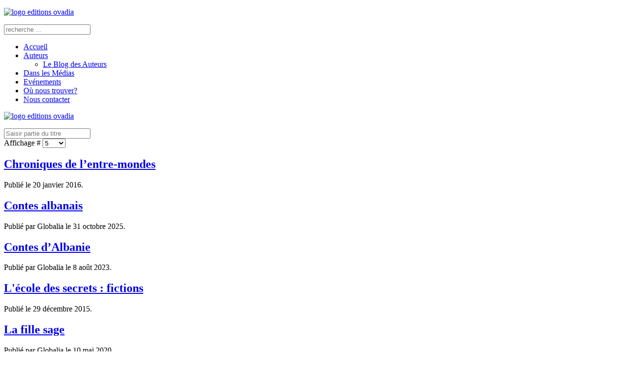

--- FILE ---
content_type: text/html; charset=utf-8
request_url: http://www.leseditionsovadia.com/component/tags/tag/contes.html
body_size: 3676
content:
<!DOCTYPE HTML>
<html lang="fr-fr" dir="ltr"  data-config='{"twitter":0,"plusone":0,"facebook":0,"style":"ovadia"}'>

<head>
<meta charset="utf-8">
<meta http-equiv="X-UA-Compatible" content="IE=edge">
<meta name="viewport" content="width=device-width, initial-scale=1">
<base href="http://www.leseditionsovadia.com/component/tags/tag/contes.html" />
	<meta name="keywords" content=" " />
	<meta name="rights" content="Editions Ovadia" />
	<meta http-equiv="content-type" content="text/html; charset=utf-8" />
	<meta name="description" content=" " />
	<meta name="generator" content="Joomla! - Open Source Content Management" />
	<title>Contes</title>
	<link href="/component/tags/tag/contes.feed?type=rss" rel="alternate" type="application/rss+xml" title="RSS 2.0" />
	<link href="/component/tags/tag/contes.feed?type=atom" rel="alternate" type="application/atom+xml" title="Atom 1.0" />
	<link href="/templates/yoo_master2/favicon.ico" rel="shortcut icon" type="image/vnd.microsoft.icon" />
	<link href="/media/cck/scripts/jquery-colorbox/styles/style0/colorbox.css" rel="stylesheet" type="text/css" />
	<link href="/media/cck/css/cck.css" rel="stylesheet" type="text/css" />
	<link href="/media/cck/css/cck.responsive.css" rel="stylesheet" type="text/css" />
	<link href="/media/cck/css/cck.content.css" rel="stylesheet" type="text/css" />
	<link href="/plugins/system/jce/css/content.css?a76ae78cf2cf67fdd620941481e333df" rel="stylesheet" type="text/css" />
	<style type="text/css">
#cck212_m100.cck-m100 {margin: 0 0 0 0px !important;}/* Variation: seb_css3 */
div.seb_css3 { background-color:none; border:0 solid #dedede; position:relative; padding:5px; -moz-border-radius:5px; -webkit-border-radius:5px; border-radius:5px; overflow:hidden; }
#cck1151_m100.cck-m100 {margin: 0 0 0 0px !important;}#cck961_m100.cck-m100 {margin: 0 0 0 0px !important;}#cck187_m100.cck-m100 {margin: 0 0 0 0px !important;}#cck662_m100.cck-m100 {margin: 0 0 0 0px !important;}#cck250_m100.cck-m100 {margin: 0 0 0 0px !important;}#cck199_m100.cck-m100 {margin: 0 0 0 0px !important;}#cck186_m100.cck-m100 {margin: 0 0 0 0px !important;}#cck183_m100.cck-m100 {margin: 0 0 0 0px !important;}#cck184_m100.cck-m100 {margin: 0 0 0 0px !important;}
	</style>
	<script type="application/json" class="joomla-script-options new">{"csrf.token":"ed1429d393782bab63a02950d35a1f99","system.paths":{"root":"","base":""}}</script>
	<script src="/media/jui/js/jquery.min.js?a76ae78cf2cf67fdd620941481e333df" type="text/javascript"></script>
	<script src="/media/jui/js/jquery-noconflict.js?a76ae78cf2cf67fdd620941481e333df" type="text/javascript"></script>
	<script src="/media/jui/js/jquery-migrate.min.js?a76ae78cf2cf67fdd620941481e333df" type="text/javascript"></script>
	<script src="/media/jui/js/bootstrap.min.js?a76ae78cf2cf67fdd620941481e333df" type="text/javascript"></script>
	<script src="/media/cck/js/cck.core-3.18.0.min.js" type="text/javascript"></script>
	<script src="/media/cck/scripts/jquery-colorbox/js/jquery.colorbox-min.js" type="text/javascript"></script>
	<script src="/media/system/js/mootools-core.js?a76ae78cf2cf67fdd620941481e333df" type="text/javascript"></script>
	<script src="/media/system/js/core.js?a76ae78cf2cf67fdd620941481e333df" type="text/javascript"></script>
	<script src="/media/system/js/mootools-more.js?a76ae78cf2cf67fdd620941481e333df" type="text/javascript"></script>
	<script type="text/javascript">
JCck.Core.baseURI = "";JCck.Core.sourceURI = "http://www.leseditionsovadia.com";jQuery(document).ready(function($){ $("a[rel='colorBox5049']").colorbox({}); });jQuery(document).ready(function($){ $("a[rel='colorBox5020']").colorbox({}); });jQuery(document).ready(function($){ $("a[rel='colorBox5061']").colorbox({}); });jQuery(document).ready(function($){ $("a[rel='colorBox5049']").colorbox({}); });jQuery(document).ready(function($){ $("a[rel='colorBox5020']").colorbox({}); });jQuery(document).ready(function($){ $("a[rel='colorBox5061']").colorbox({}); });jQuery(document).ready(function($){ $("a[rel='colorBox5049']").colorbox({}); });jQuery(document).ready(function($){ $("a[rel='colorBox5020']").colorbox({}); });jQuery(document).ready(function($){ $("a[rel='colorBox5061']").colorbox({}); });jQuery(document).ready(function($){ $("a[rel='colorBox5049']").colorbox({}); });jQuery(document).ready(function($){ $("a[rel='colorBox5020']").colorbox({}); });jQuery(document).ready(function($){ $("a[rel='colorBox5061']").colorbox({}); });jQuery(document).ready(function($){ $("a[rel='colorBox5049']").colorbox({}); });jQuery(document).ready(function($){ $("a[rel='colorBox5020']").colorbox({}); });jQuery(document).ready(function($){ $("a[rel='colorBox5061']").colorbox({}); });jQuery(document).ready(function($){ $("a[rel='colorBox5049']").colorbox({}); });jQuery(document).ready(function($){ $("a[rel='colorBox5020']").colorbox({}); });jQuery(document).ready(function($){ $("a[rel='colorBox5061']").colorbox({}); });jQuery(document).ready(function($){ $("a[rel='colorBox5049']").colorbox({}); });jQuery(document).ready(function($){ $("a[rel='colorBox5020']").colorbox({}); });jQuery(document).ready(function($){ $("a[rel='colorBox5061']").colorbox({}); });jQuery(document).ready(function($){ $("a[rel='colorBox5049']").colorbox({}); });jQuery(document).ready(function($){ $("a[rel='colorBox5020']").colorbox({}); });jQuery(document).ready(function($){ $("a[rel='colorBox5061']").colorbox({}); });jQuery(document).ready(function($){ $("a[rel='colorBox5049']").colorbox({}); });jQuery(document).ready(function($){ $("a[rel='colorBox5020']").colorbox({}); });jQuery(document).ready(function($){ $("a[rel='colorBox5061']").colorbox({}); });jQuery(function($) {
			 $('.hasTip').each(function() {
				var title = $(this).attr('title');
				if (title) {
					var parts = title.split('::', 2);
					var mtelement = document.id(this);
					mtelement.store('tip:title', parts[0]);
					mtelement.store('tip:text', parts[1]);
				}
			});
			var JTooltips = new Tips($('.hasTip').get(), {"maxTitleChars": 50,"fixed": false});
		});
	</script>

<link rel="apple-touch-icon-precomposed" href="/templates/yoo_master2/apple_touch_icon.png">
<link rel="stylesheet" href="/templates/yoo_master2/styles/ovadia/css/bootstrap.css">
<link rel="stylesheet" href="/templates/yoo_master2/styles/ovadia/css/theme.css">
<link rel="stylesheet" href="/templates/yoo_master2/styles/ovadia/css/custom.css">
<script src="/templates/yoo_master2/warp/vendor/uikit/js/uikit.js"></script>
<script src="/templates/yoo_master2/warp/js/social.js"></script>
<script src="/templates/yoo_master2/js/theme.js"></script>
<link href='http://fonts.googleapis.com/css?family=Open+Sans:300,400' rel='stylesheet' type='text/css'>
</head>

<body class="tm-sidebar-a-left tm-sidebars-1 tm-isblog">

	<div class="uk-container uk-container-center">

		
				<div class="tm-headerbar uk-clearfix uk-hidden-small">

						<a class="tm-logo" href="http://www.leseditionsovadia.com">
	<p><img src="/images/logo-editions-ovadia.png" alt="logo editions ovadia" />
</p></a>
			
			<div class="uk-panel zonerecherche">
<form id="search-104" class="uk-search" action="/component/finder/search.html" method="get" role="search">
	<input class="uk-search-field" type="search" name="q" placeholder="recherche ..." autocomplete="off">
	<input type="hidden" name="Itemid" value="0" /></form>
</div>
		</div>
		
				<nav class="tm-navbar uk-navbar">

						<ul class="uk-navbar-nav uk-hidden-small">
<li class="uk-active"><a href="/"><i class="uk-icon-home"></i> Accueil</a></li><li class="uk-parent" data-uk-dropdown="{}" aria-haspopup="true" aria-expanded="false"><a href="/auteurs.html">Auteurs</a><div class="uk-dropdown uk-dropdown-navbar uk-dropdown-width-1"><div class="uk-grid uk-dropdown-grid"><div class="uk-width-1-1"><ul class="uk-nav uk-nav-navbar"><li><a href="/auteurs/le-blog-des-auteurs.html">Le Blog des Auteurs</a></li></ul></div></div></div></li><li><a href="/dans-les-médias.html">Dans les Médias</a></li><li><a href="/evenements.html">Evénements</a></li><li><a href="/ou-nous-trouver.html">Où nous trouver?</a></li><li><a href="/nous-contacter.html">Nous contacter</a></li></ul>			
						<a href="#offcanvas" class="uk-navbar-toggle uk-visible-small" data-uk-offcanvas></a>
			
			
						<div class="uk-navbar-content uk-navbar-center uk-visible-small"><a class="tm-logo-small" href="http://www.leseditionsovadia.com">
	<p><img src="/images/logo-editions-ovadia.jpg" alt="logo editions ovadia" /></p></a></div>
			
		</nav>
		<!--enveloppe --> <div class="enveloppe" >
		
		       

				<div class="tm-middle uk-grid" data-uk-grid-match data-uk-grid-margin>

						<div class="tm-main uk-width-medium-4-5 uk-push-1-5">

				
								<main class="tm-content">

					
					<div id="system-message-container">
</div>



		


<form class="uk-form uk-margin-bottom uk-clearfix" action="http://www.leseditionsovadia.com/component/tags/tag/contes.html" method="post" name="adminForm" id="adminForm">

			<div class="uk-float-left">
			<input type="text" name="filter-search" id="filter-search" value="" onchange="document.adminForm.submit();" title="Saisir tout ou partie du titre à rechercher." placeholder="Saisir partie du titre" />
		</div>
				<div class="uk-float-right">
			<label for="limit">
				Affichage #			</label>
			<select id="limit" name="limit" class="inputbox input-mini" size="1" onchange="this.form.submit()">
	<option value="5">5</option>
	<option value="10">10</option>
	<option value="15">15</option>
	<option value="20">20</option>
	<option value="25">25</option>
	<option value="30">30</option>
	<option value="50">50</option>
	<option value="100">100</option>
	<option value="0">Tout</option>
</select>
		</div>
	
	<input type="hidden" name="filter_order" value="" />
	<input type="hidden" name="filter_order_Dir" value="" />
	<input type="hidden" name="limitstart" value="" />
	<input type="hidden" name="task" value="" />

</form>


<article class="uk-article" >

	
		<h1 class="uk-article-title">
					<a href="/collections/172-chroniques-de-l-entre-mondes.html" title="Chroniques de l’entre-mondes">Chroniques de l’entre-mondes</a>
			</h1>
	
	
		<p class="uk-article-meta">

		Publié le <time datetime="2016-01-20">20 janvier 2016</time>.
	</p>
	
	
		
	
	
	
	
	
	
</article><article class="uk-article" >

	
		<h1 class="uk-article-title">
					<a href="/collections/1086-contes-albanais.html" title="Contes albanais">Contes albanais</a>
			</h1>
	
	
		<p class="uk-article-meta">

		Publié par Globalia le <time datetime="2025-10-31">31 octobre 2025</time>.
	</p>
	
	
		
	
	
	
	
	
	
</article><article class="uk-article" >

	
		<h1 class="uk-article-title">
					<a href="/collections/26-ethique-et-écriture/896-contes-d-albanie.html" title="Contes d’Albanie">Contes d’Albanie</a>
			</h1>
	
	
		<p class="uk-article-meta">

		Publié par Globalia le <time datetime="2023-08-08">8 août 2023</time>.
	</p>
	
	
		
	
	
	
	
	
	
</article><article class="uk-article" >

	
		<h1 class="uk-article-title">
					<a href="/collections/148-l-ecole-des-secrets.html" title="L'école des secrets : fictions">L'école des secrets : fictions</a>
			</h1>
	
	
		<p class="uk-article-meta">

		Publié le <time datetime="2015-12-29">29 décembre 2015</time>.
	</p>
	
	
		
	
	
	
	
	
	
</article><article class="uk-article" >

	
		<h1 class="uk-article-title">
					<a href="/collections/598-la-fille-sage.html" title="La fille sage">La fille sage</a>
			</h1>
	
	
		<p class="uk-article-meta">

		Publié par Globalia le <time datetime="2020-05-10">10 mai 2020</time>.
	</p>
	
	
		
	
	
	
	
	
	
</article><article class="uk-article" >

	
		<h1 class="uk-article-title">
					<a href="/collections/15-label-idees/209-le-secret-du-petit-prince.html" title="Le Secret du Petit Prince">Le Secret du Petit Prince</a>
			</h1>
	
	
		<p class="uk-article-meta">

		Publié par Globalia le <time datetime="2016-05-23">23 mai 2016</time>.
	</p>
	
	
		
	
	
	
	
	
	
</article><article class="uk-article" >

	
		<h1 class="uk-article-title">
					<a href="/collections/23-histoires-destinées/160-legendes-fables-et-contes-albanais.html" title="Légendes, fables et contes   Albanais">Légendes, fables et contes   Albanais</a>
			</h1>
	
	
		<p class="uk-article-meta">

		Publié le <time datetime="2015-12-30">30 décembre 2015</time>.
	</p>
	
	
		
	
	
	
	
	
	
</article><article class="uk-article" >

	
		<h1 class="uk-article-title">
					<a href="/collections/147-nouvelles-de-l-effacement.html" title="Nouvelles de l'effacement">Nouvelles de l'effacement</a>
			</h1>
	
	
		<p class="uk-article-meta">

		Publié le <time datetime="2015-12-29">29 décembre 2015</time>.
	</p>
	
	
		
	
	
	
	
	
	
</article><article class="uk-article" >

	
		<h1 class="uk-article-title">
					<a href="/collections/30-l-age-de-raison/144-nulle-part.html" title="Nulle part ?">Nulle part ?</a>
			</h1>
	
	
		<p class="uk-article-meta">

		Publié le <time datetime="2015-12-28">28 décembre 2015</time>.
	</p>
	
	
		
	
	
	
	
	
	
</article><article class="uk-article" >

	
		<h1 class="uk-article-title">
					<a href="/collections/30-l-age-de-raison/145-qui-suis-je.html" title="Qui Suis-je ?">Qui Suis-je ?</a>
			</h1>
	
	
		<p class="uk-article-meta">

		Publié le <time datetime="2015-12-28">28 décembre 2015</time>.
	</p>
	
	
		
	
	
	
	
	
	
</article>
				</main>
				
				 			</div>
			    
                                                            <aside class="tm-sidebar-a uk-width-medium-1-5 uk-pull-4-5"><div class="uk-panel uk-panel-box uk-panel-box-primary"><h3 class="uk-panel-title">Catalogue</h3><ul class="uk-nav uk-nav-parent-icon uk-nav-side" data-uk-nav="{}">
<li><a href="/a-paraitre.html">A paraître</a></li><li><a href="/nouveaute.html">Nouveautés</a></li><li><a href="/fond.html">Fonds</a></li><li><a href="/collections.html">Collections</a></li></ul></div>
<div class="uk-panel uk-panel-box uk-panel-box-primary"><h3 class="uk-panel-title">Coordonnées</h3><ul class="uk-nav uk-nav-parent-icon uk-nav-side" data-uk-nav="{}">
<li><a href="/diffusion.html">Diffusion</a></li><li><a href="/distribution.html">Distribution</a></li></ul></div></aside>
                        
		</div>
		
				<section class="tm-bottom-a uk-grid" data-uk-grid-match="{target:'> div > .uk-panel'}" data-uk-grid-margin>
<div class="uk-width-1-1"><div class="uk-panel uk-panel-box"></div></div>
</section>
		
		<!--fin enveloppe --> </div>
				<footer class="tm-footer">

						<a class="tm-totop-scroller" data-uk-smooth-scroll href="#"></a>
			
			
	<p>&nbsp;</p>
<p>&nbsp;</p>
		</footer>
		
	</div>

	
		<div id="offcanvas" class="uk-offcanvas">
		<div class="uk-offcanvas-bar"><ul class="uk-nav uk-nav-offcanvas">
<li class="uk-active"><a href="/"><i class="uk-icon-home"></i> Accueil</a></li><li><a href="/auteurs.html">Auteurs</a></li><li><a href="/dans-les-médias.html">Dans les Médias</a></li><li><a href="/evenements.html">Evénements</a></li><li><a href="/ou-nous-trouver.html">Où nous trouver?</a></li><li><a href="/nous-contacter.html">Nous contacter</a></li></ul></div>
	</div>
	
</body>
</html>